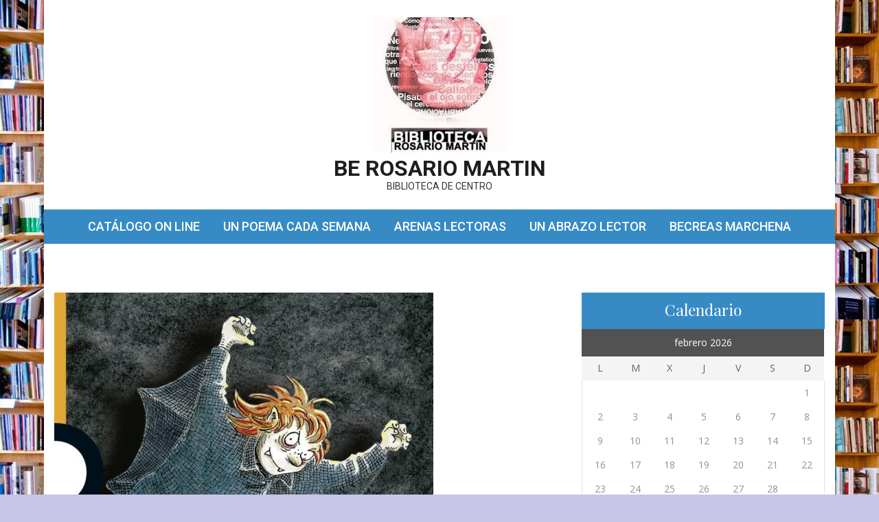

--- FILE ---
content_type: text/html; charset=UTF-8
request_url: http://biblioteca.isidrodearceneguiycarmona.es/?p=1280
body_size: 13033
content:
    <!DOCTYPE html>
    <html lang="es">
    <head>

    <meta charset="UTF-8">
    <meta name="viewport" content="width=device-width, initial-scale=1">
    <link rel="profile" href="http://gmpg.org/xfn/11">
    <title>NUEVOS TÍTULOS DE NOVELA JUVENIL PARA LA COLECCIÓN DE LA BIBLIOTECA &#8211; BE ROSARIO MARTIN</title>
<meta name='robots' content='max-image-preview:large' />
<link rel='dns-prefetch' href='//fonts.googleapis.com' />
<link rel="alternate" type="application/rss+xml" title="BE ROSARIO MARTIN &raquo; Feed" href="http://biblioteca.isidrodearceneguiycarmona.es/?feed=rss2" />
<link rel="alternate" type="application/rss+xml" title="BE ROSARIO MARTIN &raquo; Feed de los comentarios" href="http://biblioteca.isidrodearceneguiycarmona.es/?feed=comments-rss2" />
<link rel="alternate" type="text/calendar" title="BE ROSARIO MARTIN &raquo; iCal Feed" href="http://biblioteca.isidrodearceneguiycarmona.es?post_type=tribe_events&#038;ical=1" />
<link rel="alternate" title="oEmbed (JSON)" type="application/json+oembed" href="http://biblioteca.isidrodearceneguiycarmona.es/index.php?rest_route=%2Foembed%2F1.0%2Fembed&#038;url=http%3A%2F%2Fbiblioteca.isidrodearceneguiycarmona.es%2F%3Fp%3D1280" />
<link rel="alternate" title="oEmbed (XML)" type="text/xml+oembed" href="http://biblioteca.isidrodearceneguiycarmona.es/index.php?rest_route=%2Foembed%2F1.0%2Fembed&#038;url=http%3A%2F%2Fbiblioteca.isidrodearceneguiycarmona.es%2F%3Fp%3D1280&#038;format=xml" />
<style id='wp-img-auto-sizes-contain-inline-css' type='text/css'>
img:is([sizes=auto i],[sizes^="auto," i]){contain-intrinsic-size:3000px 1500px}
/*# sourceURL=wp-img-auto-sizes-contain-inline-css */
</style>
<style id='wp-emoji-styles-inline-css' type='text/css'>

	img.wp-smiley, img.emoji {
		display: inline !important;
		border: none !important;
		box-shadow: none !important;
		height: 1em !important;
		width: 1em !important;
		margin: 0 0.07em !important;
		vertical-align: -0.1em !important;
		background: none !important;
		padding: 0 !important;
	}
/*# sourceURL=wp-emoji-styles-inline-css */
</style>
<link rel='stylesheet' id='wp-block-library-css' href='http://biblioteca.isidrodearceneguiycarmona.es/wp-includes/css/dist/block-library/style.min.css?ver=6.9' type='text/css' media='all' />
<style id='global-styles-inline-css' type='text/css'>
:root{--wp--preset--aspect-ratio--square: 1;--wp--preset--aspect-ratio--4-3: 4/3;--wp--preset--aspect-ratio--3-4: 3/4;--wp--preset--aspect-ratio--3-2: 3/2;--wp--preset--aspect-ratio--2-3: 2/3;--wp--preset--aspect-ratio--16-9: 16/9;--wp--preset--aspect-ratio--9-16: 9/16;--wp--preset--color--black: #000000;--wp--preset--color--cyan-bluish-gray: #abb8c3;--wp--preset--color--white: #ffffff;--wp--preset--color--pale-pink: #f78da7;--wp--preset--color--vivid-red: #cf2e2e;--wp--preset--color--luminous-vivid-orange: #ff6900;--wp--preset--color--luminous-vivid-amber: #fcb900;--wp--preset--color--light-green-cyan: #7bdcb5;--wp--preset--color--vivid-green-cyan: #00d084;--wp--preset--color--pale-cyan-blue: #8ed1fc;--wp--preset--color--vivid-cyan-blue: #0693e3;--wp--preset--color--vivid-purple: #9b51e0;--wp--preset--gradient--vivid-cyan-blue-to-vivid-purple: linear-gradient(135deg,rgb(6,147,227) 0%,rgb(155,81,224) 100%);--wp--preset--gradient--light-green-cyan-to-vivid-green-cyan: linear-gradient(135deg,rgb(122,220,180) 0%,rgb(0,208,130) 100%);--wp--preset--gradient--luminous-vivid-amber-to-luminous-vivid-orange: linear-gradient(135deg,rgb(252,185,0) 0%,rgb(255,105,0) 100%);--wp--preset--gradient--luminous-vivid-orange-to-vivid-red: linear-gradient(135deg,rgb(255,105,0) 0%,rgb(207,46,46) 100%);--wp--preset--gradient--very-light-gray-to-cyan-bluish-gray: linear-gradient(135deg,rgb(238,238,238) 0%,rgb(169,184,195) 100%);--wp--preset--gradient--cool-to-warm-spectrum: linear-gradient(135deg,rgb(74,234,220) 0%,rgb(151,120,209) 20%,rgb(207,42,186) 40%,rgb(238,44,130) 60%,rgb(251,105,98) 80%,rgb(254,248,76) 100%);--wp--preset--gradient--blush-light-purple: linear-gradient(135deg,rgb(255,206,236) 0%,rgb(152,150,240) 100%);--wp--preset--gradient--blush-bordeaux: linear-gradient(135deg,rgb(254,205,165) 0%,rgb(254,45,45) 50%,rgb(107,0,62) 100%);--wp--preset--gradient--luminous-dusk: linear-gradient(135deg,rgb(255,203,112) 0%,rgb(199,81,192) 50%,rgb(65,88,208) 100%);--wp--preset--gradient--pale-ocean: linear-gradient(135deg,rgb(255,245,203) 0%,rgb(182,227,212) 50%,rgb(51,167,181) 100%);--wp--preset--gradient--electric-grass: linear-gradient(135deg,rgb(202,248,128) 0%,rgb(113,206,126) 100%);--wp--preset--gradient--midnight: linear-gradient(135deg,rgb(2,3,129) 0%,rgb(40,116,252) 100%);--wp--preset--font-size--small: 13px;--wp--preset--font-size--medium: 20px;--wp--preset--font-size--large: 36px;--wp--preset--font-size--x-large: 42px;--wp--preset--spacing--20: 0.44rem;--wp--preset--spacing--30: 0.67rem;--wp--preset--spacing--40: 1rem;--wp--preset--spacing--50: 1.5rem;--wp--preset--spacing--60: 2.25rem;--wp--preset--spacing--70: 3.38rem;--wp--preset--spacing--80: 5.06rem;--wp--preset--shadow--natural: 6px 6px 9px rgba(0, 0, 0, 0.2);--wp--preset--shadow--deep: 12px 12px 50px rgba(0, 0, 0, 0.4);--wp--preset--shadow--sharp: 6px 6px 0px rgba(0, 0, 0, 0.2);--wp--preset--shadow--outlined: 6px 6px 0px -3px rgb(255, 255, 255), 6px 6px rgb(0, 0, 0);--wp--preset--shadow--crisp: 6px 6px 0px rgb(0, 0, 0);}:where(.is-layout-flex){gap: 0.5em;}:where(.is-layout-grid){gap: 0.5em;}body .is-layout-flex{display: flex;}.is-layout-flex{flex-wrap: wrap;align-items: center;}.is-layout-flex > :is(*, div){margin: 0;}body .is-layout-grid{display: grid;}.is-layout-grid > :is(*, div){margin: 0;}:where(.wp-block-columns.is-layout-flex){gap: 2em;}:where(.wp-block-columns.is-layout-grid){gap: 2em;}:where(.wp-block-post-template.is-layout-flex){gap: 1.25em;}:where(.wp-block-post-template.is-layout-grid){gap: 1.25em;}.has-black-color{color: var(--wp--preset--color--black) !important;}.has-cyan-bluish-gray-color{color: var(--wp--preset--color--cyan-bluish-gray) !important;}.has-white-color{color: var(--wp--preset--color--white) !important;}.has-pale-pink-color{color: var(--wp--preset--color--pale-pink) !important;}.has-vivid-red-color{color: var(--wp--preset--color--vivid-red) !important;}.has-luminous-vivid-orange-color{color: var(--wp--preset--color--luminous-vivid-orange) !important;}.has-luminous-vivid-amber-color{color: var(--wp--preset--color--luminous-vivid-amber) !important;}.has-light-green-cyan-color{color: var(--wp--preset--color--light-green-cyan) !important;}.has-vivid-green-cyan-color{color: var(--wp--preset--color--vivid-green-cyan) !important;}.has-pale-cyan-blue-color{color: var(--wp--preset--color--pale-cyan-blue) !important;}.has-vivid-cyan-blue-color{color: var(--wp--preset--color--vivid-cyan-blue) !important;}.has-vivid-purple-color{color: var(--wp--preset--color--vivid-purple) !important;}.has-black-background-color{background-color: var(--wp--preset--color--black) !important;}.has-cyan-bluish-gray-background-color{background-color: var(--wp--preset--color--cyan-bluish-gray) !important;}.has-white-background-color{background-color: var(--wp--preset--color--white) !important;}.has-pale-pink-background-color{background-color: var(--wp--preset--color--pale-pink) !important;}.has-vivid-red-background-color{background-color: var(--wp--preset--color--vivid-red) !important;}.has-luminous-vivid-orange-background-color{background-color: var(--wp--preset--color--luminous-vivid-orange) !important;}.has-luminous-vivid-amber-background-color{background-color: var(--wp--preset--color--luminous-vivid-amber) !important;}.has-light-green-cyan-background-color{background-color: var(--wp--preset--color--light-green-cyan) !important;}.has-vivid-green-cyan-background-color{background-color: var(--wp--preset--color--vivid-green-cyan) !important;}.has-pale-cyan-blue-background-color{background-color: var(--wp--preset--color--pale-cyan-blue) !important;}.has-vivid-cyan-blue-background-color{background-color: var(--wp--preset--color--vivid-cyan-blue) !important;}.has-vivid-purple-background-color{background-color: var(--wp--preset--color--vivid-purple) !important;}.has-black-border-color{border-color: var(--wp--preset--color--black) !important;}.has-cyan-bluish-gray-border-color{border-color: var(--wp--preset--color--cyan-bluish-gray) !important;}.has-white-border-color{border-color: var(--wp--preset--color--white) !important;}.has-pale-pink-border-color{border-color: var(--wp--preset--color--pale-pink) !important;}.has-vivid-red-border-color{border-color: var(--wp--preset--color--vivid-red) !important;}.has-luminous-vivid-orange-border-color{border-color: var(--wp--preset--color--luminous-vivid-orange) !important;}.has-luminous-vivid-amber-border-color{border-color: var(--wp--preset--color--luminous-vivid-amber) !important;}.has-light-green-cyan-border-color{border-color: var(--wp--preset--color--light-green-cyan) !important;}.has-vivid-green-cyan-border-color{border-color: var(--wp--preset--color--vivid-green-cyan) !important;}.has-pale-cyan-blue-border-color{border-color: var(--wp--preset--color--pale-cyan-blue) !important;}.has-vivid-cyan-blue-border-color{border-color: var(--wp--preset--color--vivid-cyan-blue) !important;}.has-vivid-purple-border-color{border-color: var(--wp--preset--color--vivid-purple) !important;}.has-vivid-cyan-blue-to-vivid-purple-gradient-background{background: var(--wp--preset--gradient--vivid-cyan-blue-to-vivid-purple) !important;}.has-light-green-cyan-to-vivid-green-cyan-gradient-background{background: var(--wp--preset--gradient--light-green-cyan-to-vivid-green-cyan) !important;}.has-luminous-vivid-amber-to-luminous-vivid-orange-gradient-background{background: var(--wp--preset--gradient--luminous-vivid-amber-to-luminous-vivid-orange) !important;}.has-luminous-vivid-orange-to-vivid-red-gradient-background{background: var(--wp--preset--gradient--luminous-vivid-orange-to-vivid-red) !important;}.has-very-light-gray-to-cyan-bluish-gray-gradient-background{background: var(--wp--preset--gradient--very-light-gray-to-cyan-bluish-gray) !important;}.has-cool-to-warm-spectrum-gradient-background{background: var(--wp--preset--gradient--cool-to-warm-spectrum) !important;}.has-blush-light-purple-gradient-background{background: var(--wp--preset--gradient--blush-light-purple) !important;}.has-blush-bordeaux-gradient-background{background: var(--wp--preset--gradient--blush-bordeaux) !important;}.has-luminous-dusk-gradient-background{background: var(--wp--preset--gradient--luminous-dusk) !important;}.has-pale-ocean-gradient-background{background: var(--wp--preset--gradient--pale-ocean) !important;}.has-electric-grass-gradient-background{background: var(--wp--preset--gradient--electric-grass) !important;}.has-midnight-gradient-background{background: var(--wp--preset--gradient--midnight) !important;}.has-small-font-size{font-size: var(--wp--preset--font-size--small) !important;}.has-medium-font-size{font-size: var(--wp--preset--font-size--medium) !important;}.has-large-font-size{font-size: var(--wp--preset--font-size--large) !important;}.has-x-large-font-size{font-size: var(--wp--preset--font-size--x-large) !important;}
/*# sourceURL=global-styles-inline-css */
</style>

<style id='classic-theme-styles-inline-css' type='text/css'>
/*! This file is auto-generated */
.wp-block-button__link{color:#fff;background-color:#32373c;border-radius:9999px;box-shadow:none;text-decoration:none;padding:calc(.667em + 2px) calc(1.333em + 2px);font-size:1.125em}.wp-block-file__button{background:#32373c;color:#fff;text-decoration:none}
/*# sourceURL=/wp-includes/css/classic-themes.min.css */
</style>
<link rel='stylesheet' id='bsk-pdf-manager-pro-css-css' href='http://biblioteca.isidrodearceneguiycarmona.es/wp-content/plugins/bsk-pdf-manager/css/bsk-pdf-manager-pro.css?ver=1764484515' type='text/css' media='all' />
<link rel='stylesheet' id='contact-form-7-css' href='http://biblioteca.isidrodearceneguiycarmona.es/wp-content/plugins/contact-form-7/includes/css/styles.css?ver=6.1.4' type='text/css' media='all' />
<link rel='stylesheet' id='magazine_layout_css-css' href='http://biblioteca.isidrodearceneguiycarmona.es/wp-content/plugins/issuu-magazine-display/css/imd_style.css?ver=6.9' type='text/css' media='all' />
<link rel='stylesheet' id='excel-blog-google-fonts-css' href='//fonts.googleapis.com/css?family=Open+Sans%3A400%2C400i%2C700%2C700i%7CPlayfair+Display%7CRoboto%3A400%2C500%2C700&#038;ver=6.9' type='text/css' media='all' />
<link rel='stylesheet' id='font-awesome-css' href='http://biblioteca.isidrodearceneguiycarmona.es/wp-content/themes/excel-blog/css/font-awesome.css?ver=4.7.0' type='text/css' media='all' />
<link rel='stylesheet' id='owl-carousel-css' href='http://biblioteca.isidrodearceneguiycarmona.es/wp-content/themes/excel-blog/css/owl.carousel.css?ver=2.2.1' type='text/css' media='all' />
<link rel='stylesheet' id='animate-css' href='http://biblioteca.isidrodearceneguiycarmona.es/wp-content/themes/excel-blog/css/animate.css?ver=3.5.2' type='text/css' media='all' />
<link rel='stylesheet' id='meanmenu-css' href='http://biblioteca.isidrodearceneguiycarmona.es/wp-content/themes/excel-blog/css/meanmenu.css?ver=2.0.7' type='text/css' media='all' />
<link rel='stylesheet' id='excel-blog-style-css' href='http://biblioteca.isidrodearceneguiycarmona.es/wp-content/themes/excel-blog/style.css?ver=1.0.9' type='text/css' media='all' />
<link rel='stylesheet' id='tablepress-default-css' href='http://biblioteca.isidrodearceneguiycarmona.es/wp-content/plugins/tablepress/css/build/default.css?ver=3.2.6' type='text/css' media='all' />
<link rel='stylesheet' id='jquery-lazyloadxt-spinner-css-css' href='//biblioteca.isidrodearceneguiycarmona.es/wp-content/plugins/a3-lazy-load/assets/css/jquery.lazyloadxt.spinner.css?ver=6.9' type='text/css' media='all' />
<link rel='stylesheet' id='um_modal-css' href='http://biblioteca.isidrodearceneguiycarmona.es/wp-content/plugins/ultimate-member/assets/css/um-modal.min.css?ver=2.11.1' type='text/css' media='all' />
<link rel='stylesheet' id='um_ui-css' href='http://biblioteca.isidrodearceneguiycarmona.es/wp-content/plugins/ultimate-member/assets/libs/jquery-ui/jquery-ui.min.css?ver=1.13.2' type='text/css' media='all' />
<link rel='stylesheet' id='um_tipsy-css' href='http://biblioteca.isidrodearceneguiycarmona.es/wp-content/plugins/ultimate-member/assets/libs/tipsy/tipsy.min.css?ver=1.0.0a' type='text/css' media='all' />
<link rel='stylesheet' id='um_raty-css' href='http://biblioteca.isidrodearceneguiycarmona.es/wp-content/plugins/ultimate-member/assets/libs/raty/um-raty.min.css?ver=2.6.0' type='text/css' media='all' />
<link rel='stylesheet' id='select2-css' href='http://biblioteca.isidrodearceneguiycarmona.es/wp-content/plugins/ultimate-member/assets/libs/select2/select2.min.css?ver=4.0.13' type='text/css' media='all' />
<link rel='stylesheet' id='um_fileupload-css' href='http://biblioteca.isidrodearceneguiycarmona.es/wp-content/plugins/ultimate-member/assets/css/um-fileupload.min.css?ver=2.11.1' type='text/css' media='all' />
<link rel='stylesheet' id='um_confirm-css' href='http://biblioteca.isidrodearceneguiycarmona.es/wp-content/plugins/ultimate-member/assets/libs/um-confirm/um-confirm.min.css?ver=1.0' type='text/css' media='all' />
<link rel='stylesheet' id='um_datetime-css' href='http://biblioteca.isidrodearceneguiycarmona.es/wp-content/plugins/ultimate-member/assets/libs/pickadate/default.min.css?ver=3.6.2' type='text/css' media='all' />
<link rel='stylesheet' id='um_datetime_date-css' href='http://biblioteca.isidrodearceneguiycarmona.es/wp-content/plugins/ultimate-member/assets/libs/pickadate/default.date.min.css?ver=3.6.2' type='text/css' media='all' />
<link rel='stylesheet' id='um_datetime_time-css' href='http://biblioteca.isidrodearceneguiycarmona.es/wp-content/plugins/ultimate-member/assets/libs/pickadate/default.time.min.css?ver=3.6.2' type='text/css' media='all' />
<link rel='stylesheet' id='um_fonticons_ii-css' href='http://biblioteca.isidrodearceneguiycarmona.es/wp-content/plugins/ultimate-member/assets/libs/legacy/fonticons/fonticons-ii.min.css?ver=2.11.1' type='text/css' media='all' />
<link rel='stylesheet' id='um_fonticons_fa-css' href='http://biblioteca.isidrodearceneguiycarmona.es/wp-content/plugins/ultimate-member/assets/libs/legacy/fonticons/fonticons-fa.min.css?ver=2.11.1' type='text/css' media='all' />
<link rel='stylesheet' id='um_fontawesome-css' href='http://biblioteca.isidrodearceneguiycarmona.es/wp-content/plugins/ultimate-member/assets/css/um-fontawesome.min.css?ver=6.5.2' type='text/css' media='all' />
<link rel='stylesheet' id='um_common-css' href='http://biblioteca.isidrodearceneguiycarmona.es/wp-content/plugins/ultimate-member/assets/css/common.min.css?ver=2.11.1' type='text/css' media='all' />
<link rel='stylesheet' id='um_responsive-css' href='http://biblioteca.isidrodearceneguiycarmona.es/wp-content/plugins/ultimate-member/assets/css/um-responsive.min.css?ver=2.11.1' type='text/css' media='all' />
<link rel='stylesheet' id='um_styles-css' href='http://biblioteca.isidrodearceneguiycarmona.es/wp-content/plugins/ultimate-member/assets/css/um-styles.min.css?ver=2.11.1' type='text/css' media='all' />
<link rel='stylesheet' id='um_crop-css' href='http://biblioteca.isidrodearceneguiycarmona.es/wp-content/plugins/ultimate-member/assets/libs/cropper/cropper.min.css?ver=1.6.1' type='text/css' media='all' />
<link rel='stylesheet' id='um_profile-css' href='http://biblioteca.isidrodearceneguiycarmona.es/wp-content/plugins/ultimate-member/assets/css/um-profile.min.css?ver=2.11.1' type='text/css' media='all' />
<link rel='stylesheet' id='um_account-css' href='http://biblioteca.isidrodearceneguiycarmona.es/wp-content/plugins/ultimate-member/assets/css/um-account.min.css?ver=2.11.1' type='text/css' media='all' />
<link rel='stylesheet' id='um_misc-css' href='http://biblioteca.isidrodearceneguiycarmona.es/wp-content/plugins/ultimate-member/assets/css/um-misc.min.css?ver=2.11.1' type='text/css' media='all' />
<link rel='stylesheet' id='um_default_css-css' href='http://biblioteca.isidrodearceneguiycarmona.es/wp-content/plugins/ultimate-member/assets/css/um-old-default.min.css?ver=2.11.1' type='text/css' media='all' />
<script type="text/javascript" src="http://biblioteca.isidrodearceneguiycarmona.es/wp-includes/js/jquery/jquery.min.js?ver=3.7.1" id="jquery-core-js"></script>
<script type="text/javascript" src="http://biblioteca.isidrodearceneguiycarmona.es/wp-includes/js/jquery/jquery-migrate.min.js?ver=3.4.1" id="jquery-migrate-js"></script>
<script type="text/javascript" id="bsk-pdf-manager-pro-js-extra">
/* <![CDATA[ */
var bsk_pdf_pro = {"ajaxurl":"http://biblioteca.isidrodearceneguiycarmona.es/wp-admin/admin-ajax.php"};
//# sourceURL=bsk-pdf-manager-pro-js-extra
/* ]]> */
</script>
<script type="text/javascript" src="http://biblioteca.isidrodearceneguiycarmona.es/wp-content/plugins/bsk-pdf-manager/js/bsk_pdf_manager_pro.js?ver=1764484515" id="bsk-pdf-manager-pro-js"></script>
<script type="text/javascript" src="http://biblioteca.isidrodearceneguiycarmona.es/wp-content/plugins/ultimate-member/assets/js/um-gdpr.min.js?ver=2.11.1" id="um-gdpr-js"></script>
<link rel="https://api.w.org/" href="http://biblioteca.isidrodearceneguiycarmona.es/index.php?rest_route=/" /><link rel="alternate" title="JSON" type="application/json" href="http://biblioteca.isidrodearceneguiycarmona.es/index.php?rest_route=/wp/v2/posts/1280" /><link rel="EditURI" type="application/rsd+xml" title="RSD" href="http://biblioteca.isidrodearceneguiycarmona.es/xmlrpc.php?rsd" />
<meta name="generator" content="WordPress 6.9" />
<link rel="canonical" href="http://biblioteca.isidrodearceneguiycarmona.es/?p=1280" />
<link rel='shortlink' href='http://biblioteca.isidrodearceneguiycarmona.es/?p=1280' />
<link rel="stylesheet" href="http://biblioteca.isidrodearceneguiycarmona.es/wp-content/plugins/anobii-wordpress-widget/css/aNobiiStyle-min.css" type="text/css" media="screen" /><meta name="tec-api-version" content="v1"><meta name="tec-api-origin" content="http://biblioteca.isidrodearceneguiycarmona.es"><link rel="alternate" href="http://biblioteca.isidrodearceneguiycarmona.es/index.php?rest_route=/tribe/events/v1/" /><style type="text/css" id="custom-background-css">
body.custom-background { background-color: #c6c5e8; background-image: url("http://biblioteca.isidrodearceneguiycarmona.es/wp-content/uploads/2018/08/Biblioteca-escolar.jpg"); background-position: left top; background-size: auto; background-repeat: repeat; background-attachment: scroll; }
</style>
	<link rel="icon" href="http://biblioteca.isidrodearceneguiycarmona.es/wp-content/uploads/2018/06/cropped-biblioteca-1-32x32.jpeg" sizes="32x32" />
<link rel="icon" href="http://biblioteca.isidrodearceneguiycarmona.es/wp-content/uploads/2018/06/cropped-biblioteca-1-192x192.jpeg" sizes="192x192" />
<link rel="apple-touch-icon" href="http://biblioteca.isidrodearceneguiycarmona.es/wp-content/uploads/2018/06/cropped-biblioteca-1-180x180.jpeg" />
<meta name="msapplication-TileImage" content="http://biblioteca.isidrodearceneguiycarmona.es/wp-content/uploads/2018/06/cropped-biblioteca-1-270x270.jpeg" />
</head>

<body class="wp-singular post-template-default single single-post postid-1280 single-format-standard custom-background wp-custom-logo wp-theme-excel-blog tribe-no-js group-blog custom-background-image custom-background-color">

    <div id="page" class="site">
        <header id="masthead" class="site-header" role="banner">
        <div class="container">
        <div class="site-branding">
            <a href="http://biblioteca.isidrodearceneguiycarmona.es/" class="custom-logo-link" rel="home"><img width="197" height="197" src="http://biblioteca.isidrodearceneguiycarmona.es/wp-content/uploads/2017/01/cropped-LOGO-2BBIBLIO-2B3-2Bcopia.jpg" class="custom-logo" alt="BE ROSARIO MARTIN" decoding="async" srcset="http://biblioteca.isidrodearceneguiycarmona.es/wp-content/uploads/2017/01/cropped-LOGO-2BBIBLIO-2B3-2Bcopia.jpg 197w, http://biblioteca.isidrodearceneguiycarmona.es/wp-content/uploads/2017/01/cropped-LOGO-2BBIBLIO-2B3-2Bcopia-150x150.jpg 150w, http://biblioteca.isidrodearceneguiycarmona.es/wp-content/uploads/2017/01/cropped-LOGO-2BBIBLIO-2B3-2Bcopia-100x100.jpg 100w" sizes="(max-width: 197px) 100vw, 197px" /></a>            <h1 class="site-title"><a href="http://biblioteca.isidrodearceneguiycarmona.es/" rel="home">BE ROSARIO MARTIN</a></h1>
							<p class="site-description">BIBLIOTECA DE CENTRO</p>
					</div><!-- .site-branding -->
    </div>
        <div class="nav-holder">
        <div class="container">
            <nav id="site-navigation" class="main-navigation" role="navigation">			
    			<div class="menu-favoritos-container"><ul id="primary-menu" class="menu"><li id="menu-item-945" class="menu-item menu-item-type-custom menu-item-object-custom menu-item-945"><a href="https://www.juntadeandalucia.es/educacion/senecav2/seneca/biblioweb/portal/41002694">CATÁLOGO ON LINE</a></li>
<li id="menu-item-942" class="menu-item menu-item-type-custom menu-item-object-custom menu-item-942"><a href="http://unpoemacadasemana.blogspot.com/">UN POEMA CADA SEMANA</a></li>
<li id="menu-item-943" class="menu-item menu-item-type-custom menu-item-object-custom menu-item-943"><a href="https://arenaslectoras.blogspot.com/">ARENAS LECTORAS</a></li>
<li id="menu-item-944" class="menu-item menu-item-type-custom menu-item-object-custom menu-item-944"><a href="http://unabrazolector.blogspot.com">UN ABRAZO LECTOR</a></li>
<li id="menu-item-1257" class="menu-item menu-item-type-custom menu-item-object-custom menu-item-1257"><a href="https://sites.google.com/lopezdearenas.net/becreasmarchena/inicio">BECREAS MARCHENA</a></li>
</ul></div>    		</nav><!-- #site-navigation -->
        </div>
    </div>
        </header>
        <div id="content" class="site-content">
        <div class="container">
            <div class="row">
    
	<div id="primary" class="content-area">
		<main id="main" class="site-main" role="main">

		
<article id="post-1280" class="post-1280 post type-post status-publish format-standard has-post-thumbnail hentry category-coleccion">
	
            <div class="post-thumbnail">
            <img width="552" height="500" src="//biblioteca.isidrodearceneguiycarmona.es/wp-content/plugins/a3-lazy-load/assets/images/lazy_placeholder.gif" data-lazy-type="image" data-src="http://biblioteca.isidrodearceneguiycarmona.es/wp-content/uploads/2021/05/El-pequeno-vampiro-552x500.jpg" class="lazy lazy-hidden attachment-excel-blog-featured size-excel-blog-featured wp-post-image" alt="" decoding="async" fetchpriority="high" /><noscript><img width="552" height="500" src="http://biblioteca.isidrodearceneguiycarmona.es/wp-content/uploads/2021/05/El-pequeno-vampiro-552x500.jpg" class="attachment-excel-blog-featured size-excel-blog-featured wp-post-image" alt="" decoding="async" fetchpriority="high" /></noscript>        </div>
        
    <div class="text-holder">
    
        <header class="entry-header">
    		    		<div class="entry-meta">
    			<span class="posted-on"><i class="fa fa-calendar-o"></i><a href="http://biblioteca.isidrodearceneguiycarmona.es/?p=1280" rel="bookmark"><time class="entry-date">29/05/2021</time></a></span><span class="byline"><span class="author vcard"><i class="fa fa-user-o"></i><a class="url fn n" href="http://biblioteca.isidrodearceneguiycarmona.es/?author=3">Bibliotecario BRM</a></span></span>    		</div><!-- .entry-meta -->
    		<h1 class="entry-title">NUEVOS TÍTULOS DE NOVELA JUVENIL PARA LA COLECCIÓN DE LA BIBLIOTECA</h1>    	</header><!-- .entry-header -->
    
    	<div class="entry-content">
    		<p>Os anunciamos la entrada de títulos como <span style="color: #0000ff;">PAPEL MOJADO</span>, de Juan José Millás, una novela policiaca con un final sorprendente, <span style="color: #0000ff;">EL DIARIO SECRETO DE ADRIAN MOLE</span>&nbsp; y su continuación, <span style="color: #0000ff;">CRECEN LOS PROBLEMAS DE ADRIAN MOLE</span>, ambos de la novelista Sue Townsend, novelas juveniles en la que nos sumergimos a través del diario de su protagonista en los problemas típicos de los adolescentes, <span style="color: #0000ff;">ZONAS INTERIORES</span>, de Jordi Sierra I Fabra, autor laureado por sus novelas de literatura juvenil, <span style="color: #0000ff;">CELIA EN EL COLEGIO</span>, de Elena Fortún, segundo volumen de la serie después de CELIA LO QUE DICE, relatos de las aventuras de la protagonista del clásico infantil español, <span style="color: #0000ff;">ÍNTIMOS SECRETOS</span> de Mª Carmen de la Bandera, otro diario a través del cual descubriréis los íntimos secretos de Marta, su protagonista, y, por último, <span style="color: #0000ff;">EL PEQUEÑO VAMPIRO</span>, de Angela Sommer-Bodenburg, una novela juvenil repleta de criptas secretas, vuelos nocturnos y cementerios abandonados, que harán las delicias de los fans del género de misterio y terror.</p>
<div id='gallery-1' class='gallery galleryid-1280 gallery-columns-3 gallery-size-large'><figure class='gallery-item'>
			<div class='gallery-icon portrait'>
				<a href='http://biblioteca.isidrodearceneguiycarmona.es/?attachment_id=1281'><img decoding="async" width="229" height="344" src="//biblioteca.isidrodearceneguiycarmona.es/wp-content/plugins/a3-lazy-load/assets/images/lazy_placeholder.gif" data-lazy-type="image" data-src="http://biblioteca.isidrodearceneguiycarmona.es/wp-content/uploads/2021/05/Celia-en-el-colegio.jpg" class="lazy lazy-hidden attachment-large size-large" alt="" srcset="" data-srcset="http://biblioteca.isidrodearceneguiycarmona.es/wp-content/uploads/2021/05/Celia-en-el-colegio.jpg 229w, http://biblioteca.isidrodearceneguiycarmona.es/wp-content/uploads/2021/05/Celia-en-el-colegio-200x300.jpg 200w" sizes="(max-width: 229px) 100vw, 229px" /><noscript><img decoding="async" width="229" height="344" src="http://biblioteca.isidrodearceneguiycarmona.es/wp-content/uploads/2021/05/Celia-en-el-colegio.jpg" class="attachment-large size-large" alt="" srcset="http://biblioteca.isidrodearceneguiycarmona.es/wp-content/uploads/2021/05/Celia-en-el-colegio.jpg 229w, http://biblioteca.isidrodearceneguiycarmona.es/wp-content/uploads/2021/05/Celia-en-el-colegio-200x300.jpg 200w" sizes="(max-width: 229px) 100vw, 229px" /></noscript></a>
			</div></figure><figure class='gallery-item'>
			<div class='gallery-icon portrait'>
				<a href='http://biblioteca.isidrodearceneguiycarmona.es/?attachment_id=1282'><img decoding="async" width="184" height="274" src="//biblioteca.isidrodearceneguiycarmona.es/wp-content/plugins/a3-lazy-load/assets/images/lazy_placeholder.gif" data-lazy-type="image" data-src="http://biblioteca.isidrodearceneguiycarmona.es/wp-content/uploads/2021/05/Crcene-los-problemas.jpg" class="lazy lazy-hidden attachment-large size-large" alt="" /><noscript><img decoding="async" width="184" height="274" src="http://biblioteca.isidrodearceneguiycarmona.es/wp-content/uploads/2021/05/Crcene-los-problemas.jpg" class="attachment-large size-large" alt="" /></noscript></a>
			</div></figure><figure class='gallery-item'>
			<div class='gallery-icon portrait'>
				<a href='http://biblioteca.isidrodearceneguiycarmona.es/?attachment_id=1283'><img loading="lazy" decoding="async" width="681" height="1024" src="//biblioteca.isidrodearceneguiycarmona.es/wp-content/plugins/a3-lazy-load/assets/images/lazy_placeholder.gif" data-lazy-type="image" data-src="http://biblioteca.isidrodearceneguiycarmona.es/wp-content/uploads/2021/05/El-diario-secreto-681x1024.jpg" class="lazy lazy-hidden attachment-large size-large" alt="" srcset="" data-srcset="http://biblioteca.isidrodearceneguiycarmona.es/wp-content/uploads/2021/05/El-diario-secreto-681x1024.jpg 681w, http://biblioteca.isidrodearceneguiycarmona.es/wp-content/uploads/2021/05/El-diario-secreto-200x300.jpg 200w, http://biblioteca.isidrodearceneguiycarmona.es/wp-content/uploads/2021/05/El-diario-secreto-768x1155.jpg 768w, http://biblioteca.isidrodearceneguiycarmona.es/wp-content/uploads/2021/05/El-diario-secreto-1021x1536.jpg 1021w, http://biblioteca.isidrodearceneguiycarmona.es/wp-content/uploads/2021/05/El-diario-secreto.jpg 1330w" sizes="auto, (max-width: 681px) 100vw, 681px" /><noscript><img loading="lazy" decoding="async" width="681" height="1024" src="http://biblioteca.isidrodearceneguiycarmona.es/wp-content/uploads/2021/05/El-diario-secreto-681x1024.jpg" class="attachment-large size-large" alt="" srcset="http://biblioteca.isidrodearceneguiycarmona.es/wp-content/uploads/2021/05/El-diario-secreto-681x1024.jpg 681w, http://biblioteca.isidrodearceneguiycarmona.es/wp-content/uploads/2021/05/El-diario-secreto-200x300.jpg 200w, http://biblioteca.isidrodearceneguiycarmona.es/wp-content/uploads/2021/05/El-diario-secreto-768x1155.jpg 768w, http://biblioteca.isidrodearceneguiycarmona.es/wp-content/uploads/2021/05/El-diario-secreto-1021x1536.jpg 1021w, http://biblioteca.isidrodearceneguiycarmona.es/wp-content/uploads/2021/05/El-diario-secreto.jpg 1330w" sizes="auto, (max-width: 681px) 100vw, 681px" /></noscript></a>
			</div></figure><figure class='gallery-item'>
			<div class='gallery-icon portrait'>
				<a href='http://biblioteca.isidrodearceneguiycarmona.es/?attachment_id=1284'><img loading="lazy" decoding="async" width="552" height="820" src="//biblioteca.isidrodearceneguiycarmona.es/wp-content/plugins/a3-lazy-load/assets/images/lazy_placeholder.gif" data-lazy-type="image" data-src="http://biblioteca.isidrodearceneguiycarmona.es/wp-content/uploads/2021/05/El-pequeno-vampiro.jpg" class="lazy lazy-hidden attachment-large size-large" alt="" srcset="" data-srcset="http://biblioteca.isidrodearceneguiycarmona.es/wp-content/uploads/2021/05/El-pequeno-vampiro.jpg 552w, http://biblioteca.isidrodearceneguiycarmona.es/wp-content/uploads/2021/05/El-pequeno-vampiro-202x300.jpg 202w" sizes="auto, (max-width: 552px) 100vw, 552px" /><noscript><img loading="lazy" decoding="async" width="552" height="820" src="http://biblioteca.isidrodearceneguiycarmona.es/wp-content/uploads/2021/05/El-pequeno-vampiro.jpg" class="attachment-large size-large" alt="" srcset="http://biblioteca.isidrodearceneguiycarmona.es/wp-content/uploads/2021/05/El-pequeno-vampiro.jpg 552w, http://biblioteca.isidrodearceneguiycarmona.es/wp-content/uploads/2021/05/El-pequeno-vampiro-202x300.jpg 202w" sizes="auto, (max-width: 552px) 100vw, 552px" /></noscript></a>
			</div></figure><figure class='gallery-item'>
			<div class='gallery-icon portrait'>
				<a href='http://biblioteca.isidrodearceneguiycarmona.es/?attachment_id=1285'><img loading="lazy" decoding="async" width="182" height="277" src="//biblioteca.isidrodearceneguiycarmona.es/wp-content/plugins/a3-lazy-load/assets/images/lazy_placeholder.gif" data-lazy-type="image" data-src="http://biblioteca.isidrodearceneguiycarmona.es/wp-content/uploads/2021/05/Intimos-secretos.jpg" class="lazy lazy-hidden attachment-large size-large" alt="" /><noscript><img loading="lazy" decoding="async" width="182" height="277" src="http://biblioteca.isidrodearceneguiycarmona.es/wp-content/uploads/2021/05/Intimos-secretos.jpg" class="attachment-large size-large" alt="" /></noscript></a>
			</div></figure><figure class='gallery-item'>
			<div class='gallery-icon portrait'>
				<a href='http://biblioteca.isidrodearceneguiycarmona.es/?attachment_id=1286'><img loading="lazy" decoding="async" width="187" height="270" src="//biblioteca.isidrodearceneguiycarmona.es/wp-content/plugins/a3-lazy-load/assets/images/lazy_placeholder.gif" data-lazy-type="image" data-src="http://biblioteca.isidrodearceneguiycarmona.es/wp-content/uploads/2021/05/papel-mojado.jpg" class="lazy lazy-hidden attachment-large size-large" alt="" /><noscript><img loading="lazy" decoding="async" width="187" height="270" src="http://biblioteca.isidrodearceneguiycarmona.es/wp-content/uploads/2021/05/papel-mojado.jpg" class="attachment-large size-large" alt="" /></noscript></a>
			</div></figure><figure class='gallery-item'>
			<div class='gallery-icon portrait'>
				<a href='http://biblioteca.isidrodearceneguiycarmona.es/?attachment_id=1287'><img loading="lazy" decoding="async" width="183" height="275" src="//biblioteca.isidrodearceneguiycarmona.es/wp-content/plugins/a3-lazy-load/assets/images/lazy_placeholder.gif" data-lazy-type="image" data-src="http://biblioteca.isidrodearceneguiycarmona.es/wp-content/uploads/2021/05/zonas-interiores.jpg" class="lazy lazy-hidden attachment-large size-large" alt="" /><noscript><img loading="lazy" decoding="async" width="183" height="275" src="http://biblioteca.isidrodearceneguiycarmona.es/wp-content/uploads/2021/05/zonas-interiores.jpg" class="attachment-large size-large" alt="" /></noscript></a>
			</div></figure>
		</div>

    	</div><!-- .entry-content -->
    
    	<footer class="entry-footer">
    		<span class="cat-links"><a href="http://biblioteca.isidrodearceneguiycarmona.es/?cat=5" rel="category">Colección</a></span>    	</footer><!-- .entry-footer -->
        
     </div><!-- .text-holder -->
     
</article><!-- #post-## -->

	<nav class="navigation post-navigation" aria-label="Entradas">
		<h2 class="screen-reader-text">Navegación de entradas</h2>
		<div class="nav-links"><div class="nav-previous"><a href="http://biblioteca.isidrodearceneguiycarmona.es/?p=1258" rel="prev">NUEVOS TÍTULOS DE NOVELA JUVENIL PARA LA BIBLIOTECA</a></div><div class="nav-next"><a href="http://biblioteca.isidrodearceneguiycarmona.es/?p=1290" rel="next">TE CUENTO UN CUADRO</a></div></div>
	</nav>
		</main><!-- #main -->
	</div><!-- #primary -->


<aside id="secondary" class="widget-area" role="complementary">
	<section id="calendar-2" class="widget widget_calendar"><h2 class="widget-title">Calendario</h2><div id="calendar_wrap" class="calendar_wrap"><table id="wp-calendar" class="wp-calendar-table">
	<caption>febrero 2026</caption>
	<thead>
	<tr>
		<th scope="col" aria-label="lunes">L</th>
		<th scope="col" aria-label="martes">M</th>
		<th scope="col" aria-label="miércoles">X</th>
		<th scope="col" aria-label="jueves">J</th>
		<th scope="col" aria-label="viernes">V</th>
		<th scope="col" aria-label="sábado">S</th>
		<th scope="col" aria-label="domingo">D</th>
	</tr>
	</thead>
	<tbody>
	<tr>
		<td colspan="6" class="pad">&nbsp;</td><td id="today">1</td>
	</tr>
	<tr>
		<td>2</td><td>3</td><td>4</td><td>5</td><td>6</td><td>7</td><td>8</td>
	</tr>
	<tr>
		<td>9</td><td>10</td><td>11</td><td>12</td><td>13</td><td>14</td><td>15</td>
	</tr>
	<tr>
		<td>16</td><td>17</td><td>18</td><td>19</td><td>20</td><td>21</td><td>22</td>
	</tr>
	<tr>
		<td>23</td><td>24</td><td>25</td><td>26</td><td>27</td><td>28</td>
		<td class="pad" colspan="1">&nbsp;</td>
	</tr>
	</tbody>
	</table><nav aria-label="Meses anteriores y posteriores" class="wp-calendar-nav">
		<span class="wp-calendar-nav-prev"><a href="http://biblioteca.isidrodearceneguiycarmona.es/?m=202601">&laquo; Ene</a></span>
		<span class="pad">&nbsp;</span>
		<span class="wp-calendar-nav-next">&nbsp;</span>
	</nav></div></section><section id="search-2" class="widget widget_search"><form role="search" method="get" class="search-form" action="http://biblioteca.isidrodearceneguiycarmona.es/">
				<label>
					<span class="screen-reader-text">Buscar:</span>
					<input type="search" class="search-field" placeholder="Buscar &hellip;" value="" name="s" />
				</label>
				<input type="submit" class="search-submit" value="Buscar" />
			</form></section></aside><!-- #secondary -->
            </div><!-- .row/error-holder -->
        </div><!-- .container -->
    </div><!-- #content -->
        <footer id="colophon" class="site-footer" role="contentinfo">
        <div class="container">
        <div class="footer-bottom">
		<div class="site-info">
        &copy; Copyright 2026 <a href="http://biblioteca.isidrodearceneguiycarmona.es/">BE ROSARIO MARTIN</a>.
                </div>
		
        <div class="site-by">Theme by <a href="http://exceltheme.com" rel="author" target="_blank">Excel Theme</a>. Powered by <a href="https://wordpress.org/" target="_blank">WordPress</a>.</div>
	</div>    
            </div><!-- .container -->
    </footer><!-- #colophon -->
        </div><!-- #page -->
    
<div id="um_upload_single" style="display:none;"></div>

<div id="um_view_photo" style="display:none;">
	<a href="javascript:void(0);" data-action="um_remove_modal" class="um-modal-close" aria-label="Cerrar la vista emergente de la foto">
		<i class="um-faicon-times"></i>
	</a>

	<div class="um-modal-body photo">
		<div class="um-modal-photo"></div>
	</div>
</div>
<meta name="p:domain_verify" content="2aca4094838684d8d99a1150a16fea71"/>			<script type="text/javascript">function showhide_toggle(e,t,r,g){var a=jQuery("#"+e+"-link-"+t),s=jQuery("a",a),i=jQuery("#"+e+"-content-"+t),l=jQuery("#"+e+"-toggle-"+t);a.toggleClass("sh-show sh-hide"),i.toggleClass("sh-show sh-hide").toggle(),"true"===s.attr("aria-expanded")?s.attr("aria-expanded","false"):s.attr("aria-expanded","true"),l.text()===r?(l.text(g),a.trigger("sh-link:more")):(l.text(r),a.trigger("sh-link:less")),a.trigger("sh-link:toggle")}</script>
			<script>
		( function ( body ) {
			'use strict';
			body.className = body.className.replace( /\btribe-no-js\b/, 'tribe-js' );
		} )( document.body );
		</script>
		<script> /* <![CDATA[ */var tribe_l10n_datatables = {"aria":{"sort_ascending":": activate to sort column ascending","sort_descending":": activate to sort column descending"},"length_menu":"Show _MENU_ entries","empty_table":"No data available in table","info":"Showing _START_ to _END_ of _TOTAL_ entries","info_empty":"Showing 0 to 0 of 0 entries","info_filtered":"(filtered from _MAX_ total entries)","zero_records":"No matching records found","search":"Search:","all_selected_text":"All items on this page were selected. ","select_all_link":"Select all pages","clear_selection":"Clear Selection.","pagination":{"all":"All","next":"Next","previous":"Previous"},"select":{"rows":{"0":"","_":": Selected %d rows","1":": Selected 1 row"}},"datepicker":{"dayNames":["domingo","lunes","martes","mi\u00e9rcoles","jueves","viernes","s\u00e1bado"],"dayNamesShort":["Dom","Lun","Mar","Mi\u00e9","Jue","Vie","S\u00e1b"],"dayNamesMin":["D","L","M","X","J","V","S"],"monthNames":["enero","febrero","marzo","abril","mayo","junio","julio","agosto","septiembre","octubre","noviembre","diciembre"],"monthNamesShort":["enero","febrero","marzo","abril","mayo","junio","julio","agosto","septiembre","octubre","noviembre","diciembre"],"monthNamesMin":["Ene","Feb","Mar","Abr","May","Jun","Jul","Ago","Sep","Oct","Nov","Dic"],"nextText":"Next","prevText":"Prev","currentText":"Today","closeText":"Done","today":"Today","clear":"Clear"}};/* ]]> */ </script><script type="text/javascript" src="http://biblioteca.isidrodearceneguiycarmona.es/wp-content/plugins/the-events-calendar/common/build/js/user-agent.js?ver=da75d0bdea6dde3898df" id="tec-user-agent-js"></script>
<script type="text/javascript" src="http://biblioteca.isidrodearceneguiycarmona.es/wp-includes/js/dist/hooks.min.js?ver=dd5603f07f9220ed27f1" id="wp-hooks-js"></script>
<script type="text/javascript" src="http://biblioteca.isidrodearceneguiycarmona.es/wp-includes/js/dist/i18n.min.js?ver=c26c3dc7bed366793375" id="wp-i18n-js"></script>
<script type="text/javascript" id="wp-i18n-js-after">
/* <![CDATA[ */
wp.i18n.setLocaleData( { 'text direction\u0004ltr': [ 'ltr' ] } );
//# sourceURL=wp-i18n-js-after
/* ]]> */
</script>
<script type="text/javascript" src="http://biblioteca.isidrodearceneguiycarmona.es/wp-content/plugins/contact-form-7/includes/swv/js/index.js?ver=6.1.4" id="swv-js"></script>
<script type="text/javascript" id="contact-form-7-js-translations">
/* <![CDATA[ */
( function( domain, translations ) {
	var localeData = translations.locale_data[ domain ] || translations.locale_data.messages;
	localeData[""].domain = domain;
	wp.i18n.setLocaleData( localeData, domain );
} )( "contact-form-7", {"translation-revision-date":"2025-12-01 15:45:40+0000","generator":"GlotPress\/4.0.3","domain":"messages","locale_data":{"messages":{"":{"domain":"messages","plural-forms":"nplurals=2; plural=n != 1;","lang":"es"},"This contact form is placed in the wrong place.":["Este formulario de contacto est\u00e1 situado en el lugar incorrecto."],"Error:":["Error:"]}},"comment":{"reference":"includes\/js\/index.js"}} );
//# sourceURL=contact-form-7-js-translations
/* ]]> */
</script>
<script type="text/javascript" id="contact-form-7-js-before">
/* <![CDATA[ */
var wpcf7 = {
    "api": {
        "root": "http:\/\/biblioteca.isidrodearceneguiycarmona.es\/index.php?rest_route=\/",
        "namespace": "contact-form-7\/v1"
    }
};
//# sourceURL=contact-form-7-js-before
/* ]]> */
</script>
<script type="text/javascript" src="http://biblioteca.isidrodearceneguiycarmona.es/wp-content/plugins/contact-form-7/includes/js/index.js?ver=6.1.4" id="contact-form-7-js"></script>
<script type="text/javascript" src="http://biblioteca.isidrodearceneguiycarmona.es/wp-content/themes/excel-blog/js/owl.carousel.js?ver=2.2.1" id="owl-carousel-js"></script>
<script type="text/javascript" src="http://biblioteca.isidrodearceneguiycarmona.es/wp-content/themes/excel-blog/js/jquery.meanmenu.js?ver=2.0.8" id="jquery-meanmenu-js"></script>
<script type="text/javascript" id="excel-blog-custom-js-extra">
/* <![CDATA[ */
var excel_blog_data = {"banner_auto":"","banner_loop":"1","banner_control":"1","banner_animation":"slide","banner_speed":"700","banner_pause":"6000","bottom_auto":"1","bottom_loop":"1","bottom_control":"1","bottom_speed":"700","bottom_pause":"6000"};
//# sourceURL=excel-blog-custom-js-extra
/* ]]> */
</script>
<script type="text/javascript" src="http://biblioteca.isidrodearceneguiycarmona.es/wp-content/themes/excel-blog/js/custom.js?ver=1.0.9" id="excel-blog-custom-js"></script>
<script type="text/javascript" id="jquery-lazyloadxt-js-extra">
/* <![CDATA[ */
var a3_lazyload_params = {"apply_images":"1","apply_videos":"1"};
//# sourceURL=jquery-lazyloadxt-js-extra
/* ]]> */
</script>
<script type="text/javascript" src="//biblioteca.isidrodearceneguiycarmona.es/wp-content/plugins/a3-lazy-load/assets/js/jquery.lazyloadxt.extra.min.js?ver=2.7.6" id="jquery-lazyloadxt-js"></script>
<script type="text/javascript" src="//biblioteca.isidrodearceneguiycarmona.es/wp-content/plugins/a3-lazy-load/assets/js/jquery.lazyloadxt.srcset.min.js?ver=2.7.6" id="jquery-lazyloadxt-srcset-js"></script>
<script type="text/javascript" id="jquery-lazyloadxt-extend-js-extra">
/* <![CDATA[ */
var a3_lazyload_extend_params = {"edgeY":"0","horizontal_container_classnames":""};
//# sourceURL=jquery-lazyloadxt-extend-js-extra
/* ]]> */
</script>
<script type="text/javascript" src="//biblioteca.isidrodearceneguiycarmona.es/wp-content/plugins/a3-lazy-load/assets/js/jquery.lazyloadxt.extend.js?ver=2.7.6" id="jquery-lazyloadxt-extend-js"></script>
<script src='http://biblioteca.isidrodearceneguiycarmona.es/wp-content/plugins/the-events-calendar/common/build/js/underscore-before.js'></script>
<script type="text/javascript" src="http://biblioteca.isidrodearceneguiycarmona.es/wp-includes/js/underscore.min.js?ver=1.13.7" id="underscore-js"></script>
<script src='http://biblioteca.isidrodearceneguiycarmona.es/wp-content/plugins/the-events-calendar/common/build/js/underscore-after.js'></script>
<script type="text/javascript" id="wp-util-js-extra">
/* <![CDATA[ */
var _wpUtilSettings = {"ajax":{"url":"/wp-admin/admin-ajax.php"}};
//# sourceURL=wp-util-js-extra
/* ]]> */
</script>
<script type="text/javascript" src="http://biblioteca.isidrodearceneguiycarmona.es/wp-includes/js/wp-util.min.js?ver=6.9" id="wp-util-js"></script>
<script type="text/javascript" src="http://biblioteca.isidrodearceneguiycarmona.es/wp-content/plugins/ultimate-member/assets/libs/tipsy/tipsy.min.js?ver=1.0.0a" id="um_tipsy-js"></script>
<script type="text/javascript" src="http://biblioteca.isidrodearceneguiycarmona.es/wp-content/plugins/ultimate-member/assets/libs/um-confirm/um-confirm.min.js?ver=1.0" id="um_confirm-js"></script>
<script type="text/javascript" src="http://biblioteca.isidrodearceneguiycarmona.es/wp-content/plugins/ultimate-member/assets/libs/pickadate/picker.min.js?ver=3.6.2" id="um_datetime-js"></script>
<script type="text/javascript" src="http://biblioteca.isidrodearceneguiycarmona.es/wp-content/plugins/ultimate-member/assets/libs/pickadate/picker.date.min.js?ver=3.6.2" id="um_datetime_date-js"></script>
<script type="text/javascript" src="http://biblioteca.isidrodearceneguiycarmona.es/wp-content/plugins/ultimate-member/assets/libs/pickadate/picker.time.min.js?ver=3.6.2" id="um_datetime_time-js"></script>
<script type="text/javascript" src="http://biblioteca.isidrodearceneguiycarmona.es/wp-content/plugins/ultimate-member/assets/libs/pickadate/translations/es_ES.min.js?ver=3.6.2" id="um_datetime_locale-js"></script>
<script type="text/javascript" id="um_common-js-extra">
/* <![CDATA[ */
var um_common_variables = {"locale":"es_ES"};
var um_common_variables = {"locale":"es_ES"};
//# sourceURL=um_common-js-extra
/* ]]> */
</script>
<script type="text/javascript" src="http://biblioteca.isidrodearceneguiycarmona.es/wp-content/plugins/ultimate-member/assets/js/common.min.js?ver=2.11.1" id="um_common-js"></script>
<script type="text/javascript" src="http://biblioteca.isidrodearceneguiycarmona.es/wp-content/plugins/ultimate-member/assets/libs/cropper/cropper.min.js?ver=1.6.1" id="um_crop-js"></script>
<script type="text/javascript" id="um_frontend_common-js-extra">
/* <![CDATA[ */
var um_frontend_common_variables = [];
//# sourceURL=um_frontend_common-js-extra
/* ]]> */
</script>
<script type="text/javascript" src="http://biblioteca.isidrodearceneguiycarmona.es/wp-content/plugins/ultimate-member/assets/js/common-frontend.min.js?ver=2.11.1" id="um_frontend_common-js"></script>
<script type="text/javascript" src="http://biblioteca.isidrodearceneguiycarmona.es/wp-content/plugins/ultimate-member/assets/js/um-modal.min.js?ver=2.11.1" id="um_modal-js"></script>
<script type="text/javascript" src="http://biblioteca.isidrodearceneguiycarmona.es/wp-content/plugins/ultimate-member/assets/libs/jquery-form/jquery-form.min.js?ver=2.11.1" id="um_jquery_form-js"></script>
<script type="text/javascript" src="http://biblioteca.isidrodearceneguiycarmona.es/wp-content/plugins/ultimate-member/assets/libs/fileupload/fileupload.js?ver=2.11.1" id="um_fileupload-js"></script>
<script type="text/javascript" src="http://biblioteca.isidrodearceneguiycarmona.es/wp-content/plugins/ultimate-member/assets/js/um-functions.min.js?ver=2.11.1" id="um_functions-js"></script>
<script type="text/javascript" src="http://biblioteca.isidrodearceneguiycarmona.es/wp-content/plugins/ultimate-member/assets/js/um-responsive.min.js?ver=2.11.1" id="um_responsive-js"></script>
<script type="text/javascript" src="http://biblioteca.isidrodearceneguiycarmona.es/wp-content/plugins/ultimate-member/assets/js/um-conditional.min.js?ver=2.11.1" id="um_conditional-js"></script>
<script type="text/javascript" src="http://biblioteca.isidrodearceneguiycarmona.es/wp-content/plugins/ultimate-member/assets/libs/select2/select2.full.min.js?ver=4.0.13" id="select2-js"></script>
<script type="text/javascript" src="http://biblioteca.isidrodearceneguiycarmona.es/wp-content/plugins/ultimate-member/assets/libs/select2/i18n/es.js?ver=4.0.13" id="um_select2_locale-js"></script>
<script type="text/javascript" id="um_raty-js-translations">
/* <![CDATA[ */
( function( domain, translations ) {
	var localeData = translations.locale_data[ domain ] || translations.locale_data.messages;
	localeData[""].domain = domain;
	wp.i18n.setLocaleData( localeData, domain );
} )( "ultimate-member", {"translation-revision-date":"2025-08-28 17:17:14+0000","generator":"GlotPress\/4.0.1","domain":"messages","locale_data":{"messages":{"":{"domain":"messages","plural-forms":"nplurals=2; plural=n != 1;","lang":"es"},"Cancel this rating!":["\u00a1Cancelar esta puntuaci\u00f3n!"],"Not rated yet!":["\u00a1A\u00fan no puntuado!"]}},"comment":{"reference":"assets\/libs\/raty\/um-raty.js"}} );
//# sourceURL=um_raty-js-translations
/* ]]> */
</script>
<script type="text/javascript" src="http://biblioteca.isidrodearceneguiycarmona.es/wp-content/plugins/ultimate-member/assets/libs/raty/um-raty.min.js?ver=2.6.0" id="um_raty-js"></script>
<script type="text/javascript" id="um_scripts-js-extra">
/* <![CDATA[ */
var um_scripts = {"max_upload_size":"67108864","nonce":"89ba5462af"};
//# sourceURL=um_scripts-js-extra
/* ]]> */
</script>
<script type="text/javascript" src="http://biblioteca.isidrodearceneguiycarmona.es/wp-content/plugins/ultimate-member/assets/js/um-scripts.min.js?ver=2.11.1" id="um_scripts-js"></script>
<script type="text/javascript" id="um_profile-js-translations">
/* <![CDATA[ */
( function( domain, translations ) {
	var localeData = translations.locale_data[ domain ] || translations.locale_data.messages;
	localeData[""].domain = domain;
	wp.i18n.setLocaleData( localeData, domain );
} )( "ultimate-member", {"translation-revision-date":"2025-08-28 17:17:14+0000","generator":"GlotPress\/4.0.1","domain":"messages","locale_data":{"messages":{"":{"domain":"messages","plural-forms":"nplurals=2; plural=n != 1;","lang":"es"},"Are you sure that you want to delete this user?":["\u00bfSeguro que quieres borrar este usuario?"],"Upload a cover photo":["Subir una foto de portada"]}},"comment":{"reference":"assets\/js\/um-profile.js"}} );
//# sourceURL=um_profile-js-translations
/* ]]> */
</script>
<script type="text/javascript" src="http://biblioteca.isidrodearceneguiycarmona.es/wp-content/plugins/ultimate-member/assets/js/um-profile.min.js?ver=2.11.1" id="um_profile-js"></script>
<script type="text/javascript" src="http://biblioteca.isidrodearceneguiycarmona.es/wp-content/plugins/ultimate-member/assets/js/um-account.min.js?ver=2.11.1" id="um_account-js"></script>
<script id="wp-emoji-settings" type="application/json">
{"baseUrl":"https://s.w.org/images/core/emoji/17.0.2/72x72/","ext":".png","svgUrl":"https://s.w.org/images/core/emoji/17.0.2/svg/","svgExt":".svg","source":{"concatemoji":"http://biblioteca.isidrodearceneguiycarmona.es/wp-includes/js/wp-emoji-release.min.js?ver=6.9"}}
</script>
<script type="module">
/* <![CDATA[ */
/*! This file is auto-generated */
const a=JSON.parse(document.getElementById("wp-emoji-settings").textContent),o=(window._wpemojiSettings=a,"wpEmojiSettingsSupports"),s=["flag","emoji"];function i(e){try{var t={supportTests:e,timestamp:(new Date).valueOf()};sessionStorage.setItem(o,JSON.stringify(t))}catch(e){}}function c(e,t,n){e.clearRect(0,0,e.canvas.width,e.canvas.height),e.fillText(t,0,0);t=new Uint32Array(e.getImageData(0,0,e.canvas.width,e.canvas.height).data);e.clearRect(0,0,e.canvas.width,e.canvas.height),e.fillText(n,0,0);const a=new Uint32Array(e.getImageData(0,0,e.canvas.width,e.canvas.height).data);return t.every((e,t)=>e===a[t])}function p(e,t){e.clearRect(0,0,e.canvas.width,e.canvas.height),e.fillText(t,0,0);var n=e.getImageData(16,16,1,1);for(let e=0;e<n.data.length;e++)if(0!==n.data[e])return!1;return!0}function u(e,t,n,a){switch(t){case"flag":return n(e,"\ud83c\udff3\ufe0f\u200d\u26a7\ufe0f","\ud83c\udff3\ufe0f\u200b\u26a7\ufe0f")?!1:!n(e,"\ud83c\udde8\ud83c\uddf6","\ud83c\udde8\u200b\ud83c\uddf6")&&!n(e,"\ud83c\udff4\udb40\udc67\udb40\udc62\udb40\udc65\udb40\udc6e\udb40\udc67\udb40\udc7f","\ud83c\udff4\u200b\udb40\udc67\u200b\udb40\udc62\u200b\udb40\udc65\u200b\udb40\udc6e\u200b\udb40\udc67\u200b\udb40\udc7f");case"emoji":return!a(e,"\ud83e\u1fac8")}return!1}function f(e,t,n,a){let r;const o=(r="undefined"!=typeof WorkerGlobalScope&&self instanceof WorkerGlobalScope?new OffscreenCanvas(300,150):document.createElement("canvas")).getContext("2d",{willReadFrequently:!0}),s=(o.textBaseline="top",o.font="600 32px Arial",{});return e.forEach(e=>{s[e]=t(o,e,n,a)}),s}function r(e){var t=document.createElement("script");t.src=e,t.defer=!0,document.head.appendChild(t)}a.supports={everything:!0,everythingExceptFlag:!0},new Promise(t=>{let n=function(){try{var e=JSON.parse(sessionStorage.getItem(o));if("object"==typeof e&&"number"==typeof e.timestamp&&(new Date).valueOf()<e.timestamp+604800&&"object"==typeof e.supportTests)return e.supportTests}catch(e){}return null}();if(!n){if("undefined"!=typeof Worker&&"undefined"!=typeof OffscreenCanvas&&"undefined"!=typeof URL&&URL.createObjectURL&&"undefined"!=typeof Blob)try{var e="postMessage("+f.toString()+"("+[JSON.stringify(s),u.toString(),c.toString(),p.toString()].join(",")+"));",a=new Blob([e],{type:"text/javascript"});const r=new Worker(URL.createObjectURL(a),{name:"wpTestEmojiSupports"});return void(r.onmessage=e=>{i(n=e.data),r.terminate(),t(n)})}catch(e){}i(n=f(s,u,c,p))}t(n)}).then(e=>{for(const n in e)a.supports[n]=e[n],a.supports.everything=a.supports.everything&&a.supports[n],"flag"!==n&&(a.supports.everythingExceptFlag=a.supports.everythingExceptFlag&&a.supports[n]);var t;a.supports.everythingExceptFlag=a.supports.everythingExceptFlag&&!a.supports.flag,a.supports.everything||((t=a.source||{}).concatemoji?r(t.concatemoji):t.wpemoji&&t.twemoji&&(r(t.twemoji),r(t.wpemoji)))});
//# sourceURL=http://biblioteca.isidrodearceneguiycarmona.es/wp-includes/js/wp-emoji-loader.min.js
/* ]]> */
</script>

</body>
</html>